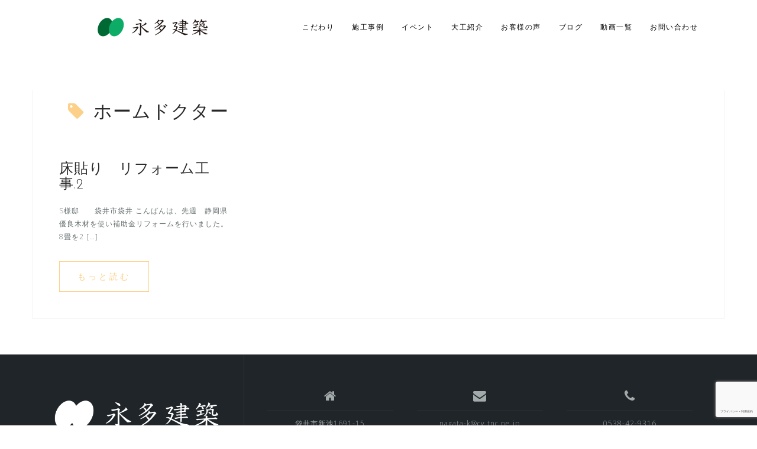

--- FILE ---
content_type: text/html; charset=utf-8
request_url: https://www.google.com/recaptcha/api2/anchor?ar=1&k=6Lcgj7QUAAAAABnPjTczK5M4AAM9TYmBqBj09hWu&co=aHR0cHM6Ly9uYWdhdGEtay5uZXQ6NDQz&hl=ja&v=PoyoqOPhxBO7pBk68S4YbpHZ&size=invisible&anchor-ms=20000&execute-ms=30000&cb=shz3irti2bed
body_size: 48943
content:
<!DOCTYPE HTML><html dir="ltr" lang="ja"><head><meta http-equiv="Content-Type" content="text/html; charset=UTF-8">
<meta http-equiv="X-UA-Compatible" content="IE=edge">
<title>reCAPTCHA</title>
<style type="text/css">
/* cyrillic-ext */
@font-face {
  font-family: 'Roboto';
  font-style: normal;
  font-weight: 400;
  font-stretch: 100%;
  src: url(//fonts.gstatic.com/s/roboto/v48/KFO7CnqEu92Fr1ME7kSn66aGLdTylUAMa3GUBHMdazTgWw.woff2) format('woff2');
  unicode-range: U+0460-052F, U+1C80-1C8A, U+20B4, U+2DE0-2DFF, U+A640-A69F, U+FE2E-FE2F;
}
/* cyrillic */
@font-face {
  font-family: 'Roboto';
  font-style: normal;
  font-weight: 400;
  font-stretch: 100%;
  src: url(//fonts.gstatic.com/s/roboto/v48/KFO7CnqEu92Fr1ME7kSn66aGLdTylUAMa3iUBHMdazTgWw.woff2) format('woff2');
  unicode-range: U+0301, U+0400-045F, U+0490-0491, U+04B0-04B1, U+2116;
}
/* greek-ext */
@font-face {
  font-family: 'Roboto';
  font-style: normal;
  font-weight: 400;
  font-stretch: 100%;
  src: url(//fonts.gstatic.com/s/roboto/v48/KFO7CnqEu92Fr1ME7kSn66aGLdTylUAMa3CUBHMdazTgWw.woff2) format('woff2');
  unicode-range: U+1F00-1FFF;
}
/* greek */
@font-face {
  font-family: 'Roboto';
  font-style: normal;
  font-weight: 400;
  font-stretch: 100%;
  src: url(//fonts.gstatic.com/s/roboto/v48/KFO7CnqEu92Fr1ME7kSn66aGLdTylUAMa3-UBHMdazTgWw.woff2) format('woff2');
  unicode-range: U+0370-0377, U+037A-037F, U+0384-038A, U+038C, U+038E-03A1, U+03A3-03FF;
}
/* math */
@font-face {
  font-family: 'Roboto';
  font-style: normal;
  font-weight: 400;
  font-stretch: 100%;
  src: url(//fonts.gstatic.com/s/roboto/v48/KFO7CnqEu92Fr1ME7kSn66aGLdTylUAMawCUBHMdazTgWw.woff2) format('woff2');
  unicode-range: U+0302-0303, U+0305, U+0307-0308, U+0310, U+0312, U+0315, U+031A, U+0326-0327, U+032C, U+032F-0330, U+0332-0333, U+0338, U+033A, U+0346, U+034D, U+0391-03A1, U+03A3-03A9, U+03B1-03C9, U+03D1, U+03D5-03D6, U+03F0-03F1, U+03F4-03F5, U+2016-2017, U+2034-2038, U+203C, U+2040, U+2043, U+2047, U+2050, U+2057, U+205F, U+2070-2071, U+2074-208E, U+2090-209C, U+20D0-20DC, U+20E1, U+20E5-20EF, U+2100-2112, U+2114-2115, U+2117-2121, U+2123-214F, U+2190, U+2192, U+2194-21AE, U+21B0-21E5, U+21F1-21F2, U+21F4-2211, U+2213-2214, U+2216-22FF, U+2308-230B, U+2310, U+2319, U+231C-2321, U+2336-237A, U+237C, U+2395, U+239B-23B7, U+23D0, U+23DC-23E1, U+2474-2475, U+25AF, U+25B3, U+25B7, U+25BD, U+25C1, U+25CA, U+25CC, U+25FB, U+266D-266F, U+27C0-27FF, U+2900-2AFF, U+2B0E-2B11, U+2B30-2B4C, U+2BFE, U+3030, U+FF5B, U+FF5D, U+1D400-1D7FF, U+1EE00-1EEFF;
}
/* symbols */
@font-face {
  font-family: 'Roboto';
  font-style: normal;
  font-weight: 400;
  font-stretch: 100%;
  src: url(//fonts.gstatic.com/s/roboto/v48/KFO7CnqEu92Fr1ME7kSn66aGLdTylUAMaxKUBHMdazTgWw.woff2) format('woff2');
  unicode-range: U+0001-000C, U+000E-001F, U+007F-009F, U+20DD-20E0, U+20E2-20E4, U+2150-218F, U+2190, U+2192, U+2194-2199, U+21AF, U+21E6-21F0, U+21F3, U+2218-2219, U+2299, U+22C4-22C6, U+2300-243F, U+2440-244A, U+2460-24FF, U+25A0-27BF, U+2800-28FF, U+2921-2922, U+2981, U+29BF, U+29EB, U+2B00-2BFF, U+4DC0-4DFF, U+FFF9-FFFB, U+10140-1018E, U+10190-1019C, U+101A0, U+101D0-101FD, U+102E0-102FB, U+10E60-10E7E, U+1D2C0-1D2D3, U+1D2E0-1D37F, U+1F000-1F0FF, U+1F100-1F1AD, U+1F1E6-1F1FF, U+1F30D-1F30F, U+1F315, U+1F31C, U+1F31E, U+1F320-1F32C, U+1F336, U+1F378, U+1F37D, U+1F382, U+1F393-1F39F, U+1F3A7-1F3A8, U+1F3AC-1F3AF, U+1F3C2, U+1F3C4-1F3C6, U+1F3CA-1F3CE, U+1F3D4-1F3E0, U+1F3ED, U+1F3F1-1F3F3, U+1F3F5-1F3F7, U+1F408, U+1F415, U+1F41F, U+1F426, U+1F43F, U+1F441-1F442, U+1F444, U+1F446-1F449, U+1F44C-1F44E, U+1F453, U+1F46A, U+1F47D, U+1F4A3, U+1F4B0, U+1F4B3, U+1F4B9, U+1F4BB, U+1F4BF, U+1F4C8-1F4CB, U+1F4D6, U+1F4DA, U+1F4DF, U+1F4E3-1F4E6, U+1F4EA-1F4ED, U+1F4F7, U+1F4F9-1F4FB, U+1F4FD-1F4FE, U+1F503, U+1F507-1F50B, U+1F50D, U+1F512-1F513, U+1F53E-1F54A, U+1F54F-1F5FA, U+1F610, U+1F650-1F67F, U+1F687, U+1F68D, U+1F691, U+1F694, U+1F698, U+1F6AD, U+1F6B2, U+1F6B9-1F6BA, U+1F6BC, U+1F6C6-1F6CF, U+1F6D3-1F6D7, U+1F6E0-1F6EA, U+1F6F0-1F6F3, U+1F6F7-1F6FC, U+1F700-1F7FF, U+1F800-1F80B, U+1F810-1F847, U+1F850-1F859, U+1F860-1F887, U+1F890-1F8AD, U+1F8B0-1F8BB, U+1F8C0-1F8C1, U+1F900-1F90B, U+1F93B, U+1F946, U+1F984, U+1F996, U+1F9E9, U+1FA00-1FA6F, U+1FA70-1FA7C, U+1FA80-1FA89, U+1FA8F-1FAC6, U+1FACE-1FADC, U+1FADF-1FAE9, U+1FAF0-1FAF8, U+1FB00-1FBFF;
}
/* vietnamese */
@font-face {
  font-family: 'Roboto';
  font-style: normal;
  font-weight: 400;
  font-stretch: 100%;
  src: url(//fonts.gstatic.com/s/roboto/v48/KFO7CnqEu92Fr1ME7kSn66aGLdTylUAMa3OUBHMdazTgWw.woff2) format('woff2');
  unicode-range: U+0102-0103, U+0110-0111, U+0128-0129, U+0168-0169, U+01A0-01A1, U+01AF-01B0, U+0300-0301, U+0303-0304, U+0308-0309, U+0323, U+0329, U+1EA0-1EF9, U+20AB;
}
/* latin-ext */
@font-face {
  font-family: 'Roboto';
  font-style: normal;
  font-weight: 400;
  font-stretch: 100%;
  src: url(//fonts.gstatic.com/s/roboto/v48/KFO7CnqEu92Fr1ME7kSn66aGLdTylUAMa3KUBHMdazTgWw.woff2) format('woff2');
  unicode-range: U+0100-02BA, U+02BD-02C5, U+02C7-02CC, U+02CE-02D7, U+02DD-02FF, U+0304, U+0308, U+0329, U+1D00-1DBF, U+1E00-1E9F, U+1EF2-1EFF, U+2020, U+20A0-20AB, U+20AD-20C0, U+2113, U+2C60-2C7F, U+A720-A7FF;
}
/* latin */
@font-face {
  font-family: 'Roboto';
  font-style: normal;
  font-weight: 400;
  font-stretch: 100%;
  src: url(//fonts.gstatic.com/s/roboto/v48/KFO7CnqEu92Fr1ME7kSn66aGLdTylUAMa3yUBHMdazQ.woff2) format('woff2');
  unicode-range: U+0000-00FF, U+0131, U+0152-0153, U+02BB-02BC, U+02C6, U+02DA, U+02DC, U+0304, U+0308, U+0329, U+2000-206F, U+20AC, U+2122, U+2191, U+2193, U+2212, U+2215, U+FEFF, U+FFFD;
}
/* cyrillic-ext */
@font-face {
  font-family: 'Roboto';
  font-style: normal;
  font-weight: 500;
  font-stretch: 100%;
  src: url(//fonts.gstatic.com/s/roboto/v48/KFO7CnqEu92Fr1ME7kSn66aGLdTylUAMa3GUBHMdazTgWw.woff2) format('woff2');
  unicode-range: U+0460-052F, U+1C80-1C8A, U+20B4, U+2DE0-2DFF, U+A640-A69F, U+FE2E-FE2F;
}
/* cyrillic */
@font-face {
  font-family: 'Roboto';
  font-style: normal;
  font-weight: 500;
  font-stretch: 100%;
  src: url(//fonts.gstatic.com/s/roboto/v48/KFO7CnqEu92Fr1ME7kSn66aGLdTylUAMa3iUBHMdazTgWw.woff2) format('woff2');
  unicode-range: U+0301, U+0400-045F, U+0490-0491, U+04B0-04B1, U+2116;
}
/* greek-ext */
@font-face {
  font-family: 'Roboto';
  font-style: normal;
  font-weight: 500;
  font-stretch: 100%;
  src: url(//fonts.gstatic.com/s/roboto/v48/KFO7CnqEu92Fr1ME7kSn66aGLdTylUAMa3CUBHMdazTgWw.woff2) format('woff2');
  unicode-range: U+1F00-1FFF;
}
/* greek */
@font-face {
  font-family: 'Roboto';
  font-style: normal;
  font-weight: 500;
  font-stretch: 100%;
  src: url(//fonts.gstatic.com/s/roboto/v48/KFO7CnqEu92Fr1ME7kSn66aGLdTylUAMa3-UBHMdazTgWw.woff2) format('woff2');
  unicode-range: U+0370-0377, U+037A-037F, U+0384-038A, U+038C, U+038E-03A1, U+03A3-03FF;
}
/* math */
@font-face {
  font-family: 'Roboto';
  font-style: normal;
  font-weight: 500;
  font-stretch: 100%;
  src: url(//fonts.gstatic.com/s/roboto/v48/KFO7CnqEu92Fr1ME7kSn66aGLdTylUAMawCUBHMdazTgWw.woff2) format('woff2');
  unicode-range: U+0302-0303, U+0305, U+0307-0308, U+0310, U+0312, U+0315, U+031A, U+0326-0327, U+032C, U+032F-0330, U+0332-0333, U+0338, U+033A, U+0346, U+034D, U+0391-03A1, U+03A3-03A9, U+03B1-03C9, U+03D1, U+03D5-03D6, U+03F0-03F1, U+03F4-03F5, U+2016-2017, U+2034-2038, U+203C, U+2040, U+2043, U+2047, U+2050, U+2057, U+205F, U+2070-2071, U+2074-208E, U+2090-209C, U+20D0-20DC, U+20E1, U+20E5-20EF, U+2100-2112, U+2114-2115, U+2117-2121, U+2123-214F, U+2190, U+2192, U+2194-21AE, U+21B0-21E5, U+21F1-21F2, U+21F4-2211, U+2213-2214, U+2216-22FF, U+2308-230B, U+2310, U+2319, U+231C-2321, U+2336-237A, U+237C, U+2395, U+239B-23B7, U+23D0, U+23DC-23E1, U+2474-2475, U+25AF, U+25B3, U+25B7, U+25BD, U+25C1, U+25CA, U+25CC, U+25FB, U+266D-266F, U+27C0-27FF, U+2900-2AFF, U+2B0E-2B11, U+2B30-2B4C, U+2BFE, U+3030, U+FF5B, U+FF5D, U+1D400-1D7FF, U+1EE00-1EEFF;
}
/* symbols */
@font-face {
  font-family: 'Roboto';
  font-style: normal;
  font-weight: 500;
  font-stretch: 100%;
  src: url(//fonts.gstatic.com/s/roboto/v48/KFO7CnqEu92Fr1ME7kSn66aGLdTylUAMaxKUBHMdazTgWw.woff2) format('woff2');
  unicode-range: U+0001-000C, U+000E-001F, U+007F-009F, U+20DD-20E0, U+20E2-20E4, U+2150-218F, U+2190, U+2192, U+2194-2199, U+21AF, U+21E6-21F0, U+21F3, U+2218-2219, U+2299, U+22C4-22C6, U+2300-243F, U+2440-244A, U+2460-24FF, U+25A0-27BF, U+2800-28FF, U+2921-2922, U+2981, U+29BF, U+29EB, U+2B00-2BFF, U+4DC0-4DFF, U+FFF9-FFFB, U+10140-1018E, U+10190-1019C, U+101A0, U+101D0-101FD, U+102E0-102FB, U+10E60-10E7E, U+1D2C0-1D2D3, U+1D2E0-1D37F, U+1F000-1F0FF, U+1F100-1F1AD, U+1F1E6-1F1FF, U+1F30D-1F30F, U+1F315, U+1F31C, U+1F31E, U+1F320-1F32C, U+1F336, U+1F378, U+1F37D, U+1F382, U+1F393-1F39F, U+1F3A7-1F3A8, U+1F3AC-1F3AF, U+1F3C2, U+1F3C4-1F3C6, U+1F3CA-1F3CE, U+1F3D4-1F3E0, U+1F3ED, U+1F3F1-1F3F3, U+1F3F5-1F3F7, U+1F408, U+1F415, U+1F41F, U+1F426, U+1F43F, U+1F441-1F442, U+1F444, U+1F446-1F449, U+1F44C-1F44E, U+1F453, U+1F46A, U+1F47D, U+1F4A3, U+1F4B0, U+1F4B3, U+1F4B9, U+1F4BB, U+1F4BF, U+1F4C8-1F4CB, U+1F4D6, U+1F4DA, U+1F4DF, U+1F4E3-1F4E6, U+1F4EA-1F4ED, U+1F4F7, U+1F4F9-1F4FB, U+1F4FD-1F4FE, U+1F503, U+1F507-1F50B, U+1F50D, U+1F512-1F513, U+1F53E-1F54A, U+1F54F-1F5FA, U+1F610, U+1F650-1F67F, U+1F687, U+1F68D, U+1F691, U+1F694, U+1F698, U+1F6AD, U+1F6B2, U+1F6B9-1F6BA, U+1F6BC, U+1F6C6-1F6CF, U+1F6D3-1F6D7, U+1F6E0-1F6EA, U+1F6F0-1F6F3, U+1F6F7-1F6FC, U+1F700-1F7FF, U+1F800-1F80B, U+1F810-1F847, U+1F850-1F859, U+1F860-1F887, U+1F890-1F8AD, U+1F8B0-1F8BB, U+1F8C0-1F8C1, U+1F900-1F90B, U+1F93B, U+1F946, U+1F984, U+1F996, U+1F9E9, U+1FA00-1FA6F, U+1FA70-1FA7C, U+1FA80-1FA89, U+1FA8F-1FAC6, U+1FACE-1FADC, U+1FADF-1FAE9, U+1FAF0-1FAF8, U+1FB00-1FBFF;
}
/* vietnamese */
@font-face {
  font-family: 'Roboto';
  font-style: normal;
  font-weight: 500;
  font-stretch: 100%;
  src: url(//fonts.gstatic.com/s/roboto/v48/KFO7CnqEu92Fr1ME7kSn66aGLdTylUAMa3OUBHMdazTgWw.woff2) format('woff2');
  unicode-range: U+0102-0103, U+0110-0111, U+0128-0129, U+0168-0169, U+01A0-01A1, U+01AF-01B0, U+0300-0301, U+0303-0304, U+0308-0309, U+0323, U+0329, U+1EA0-1EF9, U+20AB;
}
/* latin-ext */
@font-face {
  font-family: 'Roboto';
  font-style: normal;
  font-weight: 500;
  font-stretch: 100%;
  src: url(//fonts.gstatic.com/s/roboto/v48/KFO7CnqEu92Fr1ME7kSn66aGLdTylUAMa3KUBHMdazTgWw.woff2) format('woff2');
  unicode-range: U+0100-02BA, U+02BD-02C5, U+02C7-02CC, U+02CE-02D7, U+02DD-02FF, U+0304, U+0308, U+0329, U+1D00-1DBF, U+1E00-1E9F, U+1EF2-1EFF, U+2020, U+20A0-20AB, U+20AD-20C0, U+2113, U+2C60-2C7F, U+A720-A7FF;
}
/* latin */
@font-face {
  font-family: 'Roboto';
  font-style: normal;
  font-weight: 500;
  font-stretch: 100%;
  src: url(//fonts.gstatic.com/s/roboto/v48/KFO7CnqEu92Fr1ME7kSn66aGLdTylUAMa3yUBHMdazQ.woff2) format('woff2');
  unicode-range: U+0000-00FF, U+0131, U+0152-0153, U+02BB-02BC, U+02C6, U+02DA, U+02DC, U+0304, U+0308, U+0329, U+2000-206F, U+20AC, U+2122, U+2191, U+2193, U+2212, U+2215, U+FEFF, U+FFFD;
}
/* cyrillic-ext */
@font-face {
  font-family: 'Roboto';
  font-style: normal;
  font-weight: 900;
  font-stretch: 100%;
  src: url(//fonts.gstatic.com/s/roboto/v48/KFO7CnqEu92Fr1ME7kSn66aGLdTylUAMa3GUBHMdazTgWw.woff2) format('woff2');
  unicode-range: U+0460-052F, U+1C80-1C8A, U+20B4, U+2DE0-2DFF, U+A640-A69F, U+FE2E-FE2F;
}
/* cyrillic */
@font-face {
  font-family: 'Roboto';
  font-style: normal;
  font-weight: 900;
  font-stretch: 100%;
  src: url(//fonts.gstatic.com/s/roboto/v48/KFO7CnqEu92Fr1ME7kSn66aGLdTylUAMa3iUBHMdazTgWw.woff2) format('woff2');
  unicode-range: U+0301, U+0400-045F, U+0490-0491, U+04B0-04B1, U+2116;
}
/* greek-ext */
@font-face {
  font-family: 'Roboto';
  font-style: normal;
  font-weight: 900;
  font-stretch: 100%;
  src: url(//fonts.gstatic.com/s/roboto/v48/KFO7CnqEu92Fr1ME7kSn66aGLdTylUAMa3CUBHMdazTgWw.woff2) format('woff2');
  unicode-range: U+1F00-1FFF;
}
/* greek */
@font-face {
  font-family: 'Roboto';
  font-style: normal;
  font-weight: 900;
  font-stretch: 100%;
  src: url(//fonts.gstatic.com/s/roboto/v48/KFO7CnqEu92Fr1ME7kSn66aGLdTylUAMa3-UBHMdazTgWw.woff2) format('woff2');
  unicode-range: U+0370-0377, U+037A-037F, U+0384-038A, U+038C, U+038E-03A1, U+03A3-03FF;
}
/* math */
@font-face {
  font-family: 'Roboto';
  font-style: normal;
  font-weight: 900;
  font-stretch: 100%;
  src: url(//fonts.gstatic.com/s/roboto/v48/KFO7CnqEu92Fr1ME7kSn66aGLdTylUAMawCUBHMdazTgWw.woff2) format('woff2');
  unicode-range: U+0302-0303, U+0305, U+0307-0308, U+0310, U+0312, U+0315, U+031A, U+0326-0327, U+032C, U+032F-0330, U+0332-0333, U+0338, U+033A, U+0346, U+034D, U+0391-03A1, U+03A3-03A9, U+03B1-03C9, U+03D1, U+03D5-03D6, U+03F0-03F1, U+03F4-03F5, U+2016-2017, U+2034-2038, U+203C, U+2040, U+2043, U+2047, U+2050, U+2057, U+205F, U+2070-2071, U+2074-208E, U+2090-209C, U+20D0-20DC, U+20E1, U+20E5-20EF, U+2100-2112, U+2114-2115, U+2117-2121, U+2123-214F, U+2190, U+2192, U+2194-21AE, U+21B0-21E5, U+21F1-21F2, U+21F4-2211, U+2213-2214, U+2216-22FF, U+2308-230B, U+2310, U+2319, U+231C-2321, U+2336-237A, U+237C, U+2395, U+239B-23B7, U+23D0, U+23DC-23E1, U+2474-2475, U+25AF, U+25B3, U+25B7, U+25BD, U+25C1, U+25CA, U+25CC, U+25FB, U+266D-266F, U+27C0-27FF, U+2900-2AFF, U+2B0E-2B11, U+2B30-2B4C, U+2BFE, U+3030, U+FF5B, U+FF5D, U+1D400-1D7FF, U+1EE00-1EEFF;
}
/* symbols */
@font-face {
  font-family: 'Roboto';
  font-style: normal;
  font-weight: 900;
  font-stretch: 100%;
  src: url(//fonts.gstatic.com/s/roboto/v48/KFO7CnqEu92Fr1ME7kSn66aGLdTylUAMaxKUBHMdazTgWw.woff2) format('woff2');
  unicode-range: U+0001-000C, U+000E-001F, U+007F-009F, U+20DD-20E0, U+20E2-20E4, U+2150-218F, U+2190, U+2192, U+2194-2199, U+21AF, U+21E6-21F0, U+21F3, U+2218-2219, U+2299, U+22C4-22C6, U+2300-243F, U+2440-244A, U+2460-24FF, U+25A0-27BF, U+2800-28FF, U+2921-2922, U+2981, U+29BF, U+29EB, U+2B00-2BFF, U+4DC0-4DFF, U+FFF9-FFFB, U+10140-1018E, U+10190-1019C, U+101A0, U+101D0-101FD, U+102E0-102FB, U+10E60-10E7E, U+1D2C0-1D2D3, U+1D2E0-1D37F, U+1F000-1F0FF, U+1F100-1F1AD, U+1F1E6-1F1FF, U+1F30D-1F30F, U+1F315, U+1F31C, U+1F31E, U+1F320-1F32C, U+1F336, U+1F378, U+1F37D, U+1F382, U+1F393-1F39F, U+1F3A7-1F3A8, U+1F3AC-1F3AF, U+1F3C2, U+1F3C4-1F3C6, U+1F3CA-1F3CE, U+1F3D4-1F3E0, U+1F3ED, U+1F3F1-1F3F3, U+1F3F5-1F3F7, U+1F408, U+1F415, U+1F41F, U+1F426, U+1F43F, U+1F441-1F442, U+1F444, U+1F446-1F449, U+1F44C-1F44E, U+1F453, U+1F46A, U+1F47D, U+1F4A3, U+1F4B0, U+1F4B3, U+1F4B9, U+1F4BB, U+1F4BF, U+1F4C8-1F4CB, U+1F4D6, U+1F4DA, U+1F4DF, U+1F4E3-1F4E6, U+1F4EA-1F4ED, U+1F4F7, U+1F4F9-1F4FB, U+1F4FD-1F4FE, U+1F503, U+1F507-1F50B, U+1F50D, U+1F512-1F513, U+1F53E-1F54A, U+1F54F-1F5FA, U+1F610, U+1F650-1F67F, U+1F687, U+1F68D, U+1F691, U+1F694, U+1F698, U+1F6AD, U+1F6B2, U+1F6B9-1F6BA, U+1F6BC, U+1F6C6-1F6CF, U+1F6D3-1F6D7, U+1F6E0-1F6EA, U+1F6F0-1F6F3, U+1F6F7-1F6FC, U+1F700-1F7FF, U+1F800-1F80B, U+1F810-1F847, U+1F850-1F859, U+1F860-1F887, U+1F890-1F8AD, U+1F8B0-1F8BB, U+1F8C0-1F8C1, U+1F900-1F90B, U+1F93B, U+1F946, U+1F984, U+1F996, U+1F9E9, U+1FA00-1FA6F, U+1FA70-1FA7C, U+1FA80-1FA89, U+1FA8F-1FAC6, U+1FACE-1FADC, U+1FADF-1FAE9, U+1FAF0-1FAF8, U+1FB00-1FBFF;
}
/* vietnamese */
@font-face {
  font-family: 'Roboto';
  font-style: normal;
  font-weight: 900;
  font-stretch: 100%;
  src: url(//fonts.gstatic.com/s/roboto/v48/KFO7CnqEu92Fr1ME7kSn66aGLdTylUAMa3OUBHMdazTgWw.woff2) format('woff2');
  unicode-range: U+0102-0103, U+0110-0111, U+0128-0129, U+0168-0169, U+01A0-01A1, U+01AF-01B0, U+0300-0301, U+0303-0304, U+0308-0309, U+0323, U+0329, U+1EA0-1EF9, U+20AB;
}
/* latin-ext */
@font-face {
  font-family: 'Roboto';
  font-style: normal;
  font-weight: 900;
  font-stretch: 100%;
  src: url(//fonts.gstatic.com/s/roboto/v48/KFO7CnqEu92Fr1ME7kSn66aGLdTylUAMa3KUBHMdazTgWw.woff2) format('woff2');
  unicode-range: U+0100-02BA, U+02BD-02C5, U+02C7-02CC, U+02CE-02D7, U+02DD-02FF, U+0304, U+0308, U+0329, U+1D00-1DBF, U+1E00-1E9F, U+1EF2-1EFF, U+2020, U+20A0-20AB, U+20AD-20C0, U+2113, U+2C60-2C7F, U+A720-A7FF;
}
/* latin */
@font-face {
  font-family: 'Roboto';
  font-style: normal;
  font-weight: 900;
  font-stretch: 100%;
  src: url(//fonts.gstatic.com/s/roboto/v48/KFO7CnqEu92Fr1ME7kSn66aGLdTylUAMa3yUBHMdazQ.woff2) format('woff2');
  unicode-range: U+0000-00FF, U+0131, U+0152-0153, U+02BB-02BC, U+02C6, U+02DA, U+02DC, U+0304, U+0308, U+0329, U+2000-206F, U+20AC, U+2122, U+2191, U+2193, U+2212, U+2215, U+FEFF, U+FFFD;
}

</style>
<link rel="stylesheet" type="text/css" href="https://www.gstatic.com/recaptcha/releases/PoyoqOPhxBO7pBk68S4YbpHZ/styles__ltr.css">
<script nonce="c0XDGoalxLIn4s8xACfm4g" type="text/javascript">window['__recaptcha_api'] = 'https://www.google.com/recaptcha/api2/';</script>
<script type="text/javascript" src="https://www.gstatic.com/recaptcha/releases/PoyoqOPhxBO7pBk68S4YbpHZ/recaptcha__ja.js" nonce="c0XDGoalxLIn4s8xACfm4g">
      
    </script></head>
<body><div id="rc-anchor-alert" class="rc-anchor-alert"></div>
<input type="hidden" id="recaptcha-token" value="[base64]">
<script type="text/javascript" nonce="c0XDGoalxLIn4s8xACfm4g">
      recaptcha.anchor.Main.init("[\x22ainput\x22,[\x22bgdata\x22,\x22\x22,\[base64]/[base64]/MjU1Ong/[base64]/[base64]/[base64]/[base64]/[base64]/[base64]/[base64]/[base64]/[base64]/[base64]/[base64]/[base64]/[base64]/[base64]/[base64]\\u003d\x22,\[base64]\x22,\x22YcK5wow7S8Kpw5Arw6DClx0Vw5NAw4nDgBXDrDshOcOgFMOEYjdzwoMJXMKYHMOaXRp7OErDvQ3DqnDCgx/DgMOidcOYwqvDnhNywqkJXMKGPgnCv8OAw5d0e1tkw5YHw4hkRMOqwoUzPHHDmRg4wpxhwpoASm86w7fDlcOCalvCqynClMKcZ8KxNcKxIAZDSsK7w4LChsKTwotmdMKkw6lBLh0Dch/[base64]/CjcK+LMKgPsOaLwZowqtwW8OsAG8XwrrDjQLDumV3wqpuCT7DisKXGVF/DCbDt8OWwpcCC8KWw5/CtcOFw5zDgxU/[base64]/Cmy5nP8OcwrUxwqp5BsKNw4jCjMOGHMKjwqjDtiLCriTCkiLDmMKjJTcgwrl/TGwewrDDhmQBFg3CncKbH8KFK1HDssO5WcOtXMOmEx/DuR7CiMOWa3ACSMOISMK1wpzCoETDl0ADwpHDoMOyXsOaw7nCqnXDssOnw47DpcK7CsObwpLDmjBjwrpJB8KGw6/[base64]/wrpGwpzCqcK4w6vDinVpWCBqw5J0C2ofdhHDv8KQwpQrUUlpJFMBwonCrlTDiUzDuCrChg3DkcKtYB4Fw5HDhC96w6XCtcOsJC/DpcOlL8KrwqxIGcKow4phLATDjl7Dq2bDqmsEwqlfw5crRcKPw4gtwop/AxVCw4vChi3DmHsbwrt9WhvCncKLTAYZwqkMf8OwVsOAwq/[base64]/[base64]/AwobYMKMwp4qw7fDusOEWwLDkyjDjhLCncOmY1/CisOGw5zDiEnCtsObw4/[base64]/DvRDCvTECwpMIaTHCisKEPBzDncKdMR3DrsOVUcKfCT/DscKxw4/Colc+NsO1w4XCvkUVwolewqrDpA4/w4gQEyd6UcOLwpV7w7wjw7U5IwdWw60ewpJARkgfMcKuw4TCi2AEw6FrTkcWTSjDkcKHw6oJOMONGMKoJMKEesOhworCpzJww6fCpcKGacKEw5VJV8OffwAPBnN+w7lywrRZZ8OWCwfCqBsTL8K4wpTDi8Kuw7MBAgfDn8Oqe01JGcK9wovCvsOtw6bDpsODw4/DkcOEw6TClXxGQ8KRwr8fVSwvw6LDpj3Dj8Oyw7/Dh8OPScOiwrPCtMKQwqHCnSx1wqsRXcOpwq9AwpRLw7DDosOfP2/Ct3jCtgZ0wrYrP8OBwrHDosKWQMOJw7jCuMKlw51jOgDDiMKRwrXCuMO/cHPDnnFLwpHDmBUqw73CmFHCk31hUnFReMOgEndqfkzDi13CncOTwobCsMOwEmHCm2vCvjsBfQHCpMOpw5p5w7xOwrZawo56QgnCokDDvMOmWcONF8K7Qy4HwrLChE8lw6jChl7CusOLZ8O2QyzCqsOnwpzDu8Kgw7crw6DCosOCwpvCtlpcwppdH0/[base64]/DmxzDnhVvw4XCiMKmSRXCgMOyc8Kjw6k2ScOfwrt0w65+wpvCisO3w5csTibDt8OsKiw3wqfCvjVqE8KJMgvDmlERSWDDmsOeT3TCqcOhw4BxwonCjsKlLsKnUnnDhsOSDEtpJHM+UcOuJHhUw4l2NsKLwqLCkXY/N1LCqVrCu08ECMKPwrtUJlEHQDfCs8Kbw4o8O8Kqc8OaZAFLw4wLwqzCmCvCqMKFw5LDnMKVw73DhjcVwrzCnxAswrnCs8O0H8KKw5fDoMKHIVDCtMKjc8KYM8K7w75UC8OPUGDDgcKIWjzDrMOzwo3DkMKFEsKiwo/[base64]/Ds8KrwqzDjMK6wrLDv3lDIsOgwrfCuitqw5TDpcOUUMOTw67CosKSFWASw4XCiT4PwqDCl8KGeXE2YMO8U2LDtsOfwpXDsj1xGsKvJ3LDl8K8XwcLBMOeZHRBw4rCjX0Tw7pLK2/Du8KwwrXDscOpw6DDvMObXsO8w6PClcOLYMO/w7zDq8KAwp3DiXodIMOgwqzDvsORw4sAOyALTMOuw4TDmDggw7JZw5zCpk51wo3DuGDChMKDw4nDksOnwrrCmcKCccOrGcKyVMOaw70Ow4pqw6Apw4PCm8O+wpRyQcO0HkzClx3DjwPDmsKMw4TCvmvClsOyUGogJz/CnwrDpMOKKcKAYEbCvcK+JXIGXcONVkvCqsKoEsO+w6hBeG0dw7nDj8Kkwr3Dpx0/wqbDtMKJF8KgJsOocBPDo2FDBiLDjEHCth/DvA8swqhTE8Omw7N5UsOuQ8K0NMO+woFtDB/CpMKBw45xZ8OvwoYew47CtCwpwoTDqDtgInZRChLCl8KIw6VlwoTDmcOTw6Bdw5TDrVAOw6APS8O+P8O+ccKnwovCkcKFVgXCi0lKw4IywqAmwp8Qw5x9GMOPw43CqzUsEMKxKmrDsMKCDEfDrE9+fBPDkinDkBvDqMK0woM/wrMJECHDjBcuwqPCnsKgw6lSZsKUMk3DiwPDi8Kiwp0aUcKSw4BoS8Kzw7XCpMKjwr7DpcOswp8Pw4ESRMKMwooTwpXDkz5CEcKKw53ChT0lwpLCpcKGRVZiw4gnwpzChcKvw4gIC8Kxw6lAwprDq8KNEsOaPsKsw4kxMwjCvcOHw5x/LzvDgHDCois9wpnDsFQDwqfCpcOBDcKBAAUXwqXDi8KNKRTCvMKoGjjDi2nDt2/[base64]/CiXh3wp7DkcKNLi5/F8Oyw65+Fg7CsFvDncOaw6IHwpbDpULDhsKywoNVVx5UwoFBw5vDmMKEWMK6w5fDs8Onw6pnw4PDhsOBw6oxdsOzwpIzw6HCsSEiFT84w5/CjHg+w6vChsK4KcO5wo9HCMOnV8OPwosDwpLDgMOmwqLDpzXDpyfDqw7Dsg7Cs8OFelTDn8OVw5lzS2zDhz3CoVXDjWbDlQ5YwpTCqMOhDGY0wrc4w4vDt8OFwp05LsKlDMKfw6YXw5xgXMKnwrzCi8Oww6ceJMOxb0nCnynDhsOFQmzCnCJcDsOswpoew7bCu8KWHA/[base64]/DsSjDqMOZVRPCkxvCj2IINcOTwqnCicO/w4BMw5o9w79ccsOkWMK5c8KAwoR3J8KVwqNMN1zDgcOgbMKRwpLDgMOyOsKVfwbChmcXw49+W2LCnywXecKJwr3DpD7DmWpXB8OPdF7CjzTCoMOiRMO+wojDpA4wWsOGZcK+wr4jw4TDimbDq0YKw5fDqsOZDcKhF8Kyw6VKwp1ZUcO0MgAbw7llIB/DusK0w5MSNcK3wo/[base64]/[base64]/CmMOCGXknHDbCkjjDmsKlwoTCo8K1Tn3CqnDDnMO5SMOgwpnDgh5Ow78qO8KIdBJxdcOAw50hwrbDlmpwcMKXLhpLw5nDnsKAwp/DqcKEwpfCrcOqw50ZFsKbw5Zww6HDtcKVJhgqw5HDh8KdwofCvsK9WMKswrUSL1htw4YOwq9bI2h1wrwnAcKLwr4MFkDDgD5/D1rCosKGw5TDqsOqw4BnE0DCpAfCmBnDhsO7AQfCnETCm8KUw5RiwovDjcKLHMK3w7EnOyZywonDncKtIhh7D8KeZcK3A2rClMO8wrlsCcOaMi4Ow6jCjsOEVsOBw7bCnU3CvW92XWoDRVHDicKFwqXDr0ceUcK8Q8O2w5bCscOzLcOpwqt/[base64]/Dh8OtHTrDh0PDnip5wrl/cA/CqXINw7bDrBUGw7PCh8Onw7DClwzDgsKtw4VdwpTDuMOQw6ASw4pEw4HDhDrCmcKWF2ovVcKGPDQHXsO6wpTCkMO8w7XCtcKew4/CqsKkVmzDm8OpwojDp8OSDFELw7ojMgRzHcOZdsOib8K1w7d8wqB9PT4rw4bDi3NJwogxw4XCjREXwrfCscOowqbCgw5JIDJjL33Cs8OuUR0FwqghdsOJw6saTcOrGcKEw7XDpSLDu8KQw67CqgwpwqHDqh3CnMKRecKrw5fCoE9+w5lNKsOAw4dkW0/Cq2EfbMOUwrvCp8OSw7TChl9xw6ITfTPDuy3CqmrDlMOqaB8pwqXCisKnw4TDqsKaw4jDk8OrDEjCqcK7w5/[base64]/DhMO/wqPCryoLdcOlw77DtwJTDlzDpgjDiC8UwpFnKsKEw5fCn8OIPiEOw5TCpw3CpiZRwpwPw53ChGY/RjsfwrrCksKcL8KaSBPCjkjDnMKIw4zDuGpVWMOjWFTClFnDq8KowoRIfh3Ci8KpbBxeIQnDoMOlwoZ1w67DmMO+w7bCncO1wqXCuA/Cn1ovI0ZJw6zCh8OuCRXDq8O5woxvwrfDvsOGwqjCosK2w67DucOPwqfCocKTOMOsbcOkwqzCryRKw5LCt3YSYMKLGyYZE8O6w5hJwpRSwpfDp8OIKE96wpoEU8O6wrB2w5HCqWTCo33CtHowwqXCv1B5w4EONFPCkGLDu8O+DMOCQjENWMK/[base64]/XD3Cu8K2wr3DpsOvVhLCmAYrRsKew4zCgHPCr2jChBHCoMKlFMO7w7NeCsOYeiwAM8Oxw5nDnMKqwr5qeVHDmcOEw7PCmHzDpRnDlkUcFMO8V8O2w5bCosOUwrDDhi3CssK/SMK9KnvDvsOHwo1fHD/CgkHDi8OOaFBIwp1Kw7dLwpBWw4jCusKpZsOtw7bCp8O1DxE3w70Fw7EEdsKOCXc7wpJ9wpXCgMOjZSxzKcOqwpPCp8OYwqDCmxg8B8OAEsKgYxh7fGHCgm40w5jDh8OQwpHCisK9w7bDu8K/w6YuwpDDhkkcwq8KSkRVe8O8w43DoC/DmwDCkSU8w7bCgMO3UhrCpAc4fl/CtRLCm2gHwq9Ww6zDu8KGw4LDtQPDusKDw63CusOrw7txNsO/MMOnESJAF3wGGMK8w4p5woZFwoQWwr0uw69gw6kWw7DDlMOvNy9Mw4JBYx/Do8K4OcKCwrPCk8K0JsOpOyTDhTPCosKhWwjCsMK5wr7Cu8OHb8OFMMOVIMKWaTTDsMKHRj8JwrJ/EcOyw7I6wqjDmsKnFRRTwoUSYMK1OcKOKw7CkkvCpsO0eMOrasOHRMKZQ3xOw48NwqghwqZ5WsOQwrPCmVrDgcOPw7/CksK9wrTCs8Klw7DCusOcw57DgVdFDWwMUcKkwo9QQ03ChiPDuHHDgMKGO8KXwrgqfsKuCMKaY8K7RlxFd8O9J1crERnCqB7CpzRrccK8w6LDlMOVwrUYEWnCk1oYwp/ChzHDnXEOwpPDlMObT2XDoUjDs8O6OG3CjULCicOebcOXf8K9wo7DhMK4w4lqwqrCl8OqLzzDswPDnmHCl2Y6w6vDvFEVV3UIH8OqYMK3w4PDp8OdN8OowqozdcOawr7DgMKIw6fDgMKcw4TCtRnCoD/Cqg1PB1LDuRfCihPCvsOVB8KzW2ofLjXCuMOZKn/[base64]/ChDJow4TDrMOPwpbDlVd/[base64]/DqyHDi8Ooe3AZwqPDijDDtxjDq8OwC2JqXcKPw4EKHTfDj8OzwovDnsOQLMOgwpJsPRs6UATCng7CpMOhKcK9eW3Csk8GKsKlwo1ow6xkwr/Cv8OrwrfCscKdA8OBfyzDpMOYwr3CvER7wp8yTMKjw55aA8OzG1vCqWfCoDhaL8KnKSHDrMK8wp7DvC7CoB3DuMKkSTcawp/CknrDnW3CkzBpD8KvR8O1L1vDg8KHwqDDisKScRDCvUwwCcOtFMOIwoZSw5PCncOQHMK7w63Dlw/[base64]/ChyDDiHbDhC7CojUKX00TwobCjQHDmMK3VD9BHSXDtMO7HivDj2bDqkvCuMOIw5HDksKWc1XDrEF5wqU8wqRnwpRMwppNTcKjBGp2IHbDucKvwrJ0woU0CcKSw7dcw7jDhijCu8KxbcKpw5/Cs8KMF8K6wrjCtMO8ZMO2WcOVw47DsMOQwoxgw6gUwp7DmCk5wpfCiwHDr8KhwqQMw4zCiMOsZXHCucOPTQ3DnCjDvMKjPhbCpMOgw73Di1wWwpZ/w7RYMsKJFVtPeBsxw59GwpfDty0aScO/MsKSfsO0w6XDpMOcIBzCisOWZ8K5P8Kdw6MJw7lVwr7CtMO3w59swoHDiMK6wqUywrzDsUnCkAkswqMtwrcAw6LDoyp6ecKGw6/DlcOpRU40QcKLw7Mjw5DCmiQbwrrDnsOlwpnCmsKowrDCosK2EcKWw7tuwrAYwolYw57Cmy02w6TCoyHDkWbDoytLNsO+wotQwoMGVMOpw5HDsMKxWm7CkWUVLATCssOhI8Kiwr3Dlh7CgiUVYsK5wq9jw6wIMSQhw5rCmMKQZ8O8c8Kxwpp/woHDpGTDqcKnJzHCpAXCq8Ojw7N0Hj/[base64]/ClBfDv8Ozwo09HcKtARHCmW3DusKMw7bDrsKgACDCkcKHSCvCpFFUeMOgwp7CvsKtwo8WZFBZUBDCscK8wrcoRcKnGVbCtMKiblrCn8Kpw75iUcKmHcKoIsK7HcKPw7RSwo/[base64]/RXHCi8Kdw5/DqcOkf8O6CMO7wpBvw5drdSbDtsOawpvCjHNJTEjClsK7W8K6w5gIwrnCiXIaTcO2MsOqehLCqBEbGkzCuXHDqcOxw4Y4SMK/B8K4w509McK6DcObw7vCvUXCh8Ofw5ALW8K2UzM3ecOtw4XCl8K8w5zCnV0Lw6JPw4vDnFYILxpHw6XCpD/DoH0bRzokEEpYw5rDskVOMS8JVMKqw4h/w4fDkMO5a8OYwpN+J8KtScKGXWNQw5LCvC/DuMKPw4XChCjDuQzDoigMVXsDeBEuecKLwqUswrNrLSYjw5HCjxpPw5zCqWJVwo4hZmbDlElPw6nClMK7w61sPXnCmE/DqMKZUcKPwqXDmmoFLsOlwrvCs8KFcFoHwo7Ds8OIY8Oaw53DjyTDoA4YDcKBw6bDosOJLsKwwqd5w6MOMUnCoMKGLzxZeS3CowDCicKCw5/Ch8O/wrjCtMOud8OHwqTDuBvDoFTDhHEFwrDDhMKLecKRX8K9JkUIwp02wq0qcGDDvzVrw5rCoCvCnWQywonDkELDtFhdwrzDrXgAw7oww7HDoRbCgxQuw4fCvmVFKFxLYELDpDcIFMOEdgbCv8K/VsKPwrlmGMOuwpLCisOFwrfCvwXDkV4cEAQKA3Upw4jDmxt0C1PClSgHw7PCrMOywrVxG8OSw4rCqHxzXcOvRS7Dj2PDgEVuw4XCgsKAIhx7w6zDoQjCk8O+FcKqw5wtwpscw7sAVMOaGsKiw5HDl8KNFSApw7PDu8KSw6Q0X8O7w6/CgRLCrsOgw4gqw5zDnsK8wqXClsKiw63DusOow6txw5XCrMOnSE5hfMKewpbCl8O0w7UBEAMfwp1oXG/CtxXDpMO1w7rDsMKdVcKVXy7DlVE3wpgDw5dBwojCpwnCtcOmfS3CulnDrMKQw6zCuBzDgxjCm8OywooZax7CvzArwrZGwqxYw5t9d8KPNV9HwqDDnMKOw6DCgCXCjQXCjWjChX3CmTt/XcKVOllKLMKjwqHDi3EWw63CoQ7DksKKLsKeHlXDjsKuw4PCtz3DqiQLw7rCri4pZXJLwp92E8OOIMK9w6TCsl3CgHbCl8KrWMKwP1RLQj4ww7nDr8K9w6TCo2VuewrDizQNIMOjJTxbfxvDiWHCjQJTwrB6wqAyfsKvwppHw4wOwpFzb8KDfUsyPiHCtE/[base64]/w6EPwr5sEkbDrsKtwonDq2TCv8O9a8OTw5TCm8K0TsKQFMOqdw/DsMK/V1rDosKyVsO9QGHDrcOYbsOHw4p7RcKDw6XCi392wrsUOTsCwrLDhU/DtMKawpjDqMKMPQFUwr7DuMOuwojChF3CuS5WwpNdScOtQsOCwo/CjcKiwoXCkx/CkMOwdsKiBcKHwrzDgkN7dlpfbcKMNMKoC8K2w6PCpMOxw5Amw45/w7TCmycmwpPDimfDmGLDj0jClTk+w7XDs8KkB8K2wr81dzUtwrfCssOaFA7CrkRQw5A5wrYvb8KsQHZzVMKkZTzDkApRwpg1wqHDnsKqfcKnMMOVwp9Xw4jDt8KwesKGU8Kib8K5KEgCwrDCucKeCT3CoAXDiMOdQnghXjMELyrCrsObAMOuw7dXIMK5w6dgM3rCuC/Cj3jCmHLCkcKyVhvDksO8B8OFw4N5RsKiAj3CqcKGFBIgRsKABi1Iw6RbVsKSUSvDlcKwwoDDhBhmYsKMABMfwrELwq/CkcOYEsKuQcOWw6VBw4jDjsKEw5bCpX4aXMOewo9swoTDh0ACw7jDkwTClMKLw545wpHDuCjDsTVqw4d1UcOyw4bCg0rClsKCwrnDssOHw5k4J8O5wqEUO8K6XsKpZ8KWwoHDnzZpw69gPBxxCGNlQDPDk8OiAgbDsMKpQcOpw77Co0LDlMK1QzEML8OdbGA/dsOANBXDlAoGMsOlw5TCu8KqKQzDq2vCoMO8woHCm8KMeMKiw5PChg7CvcKrwr08wp83CgnDgD8CwoBfwpBmDlFzwpzCv8KnFMOicnjDnEMPw5TDo8Ofw7DDiW9/w6PDvMKtXcKocjhBTBXDvXMccsOzw7zDnU0saF1QQUfCu0zDqhIhwqgeL3fClxTDnHZ8FMOjw5PCn0LCnsOqUnIEw4d0ZCVqwrvDlsOGw4pnwoILw5MewqTDizk4WmnCkmwPYcOOGcKQwpnDjiPCnxLChyU7XMKKwoZ3TB/Cm8ODwqTCqwPCu8OpwpDDsGlxMCbDozrDssK6wrt4w6nCg3djwpzDh0srw6jDhE10FcKWX8KDAsOAwpJZw53DrcORKHDDi0rDmyzCqh/[base64]/CkMKodBTCpcOXb8OjRsKdQ8O4CcK3PsKFw47CtQt8w4hlYcO9a8Kmw4dGwo5hQsO7H8KAYMO8KsKmw487P03CmFHDqsOvwoXDrsO2f8KNw7/[base64]/[base64]/PsOXfMOzw5zDkMOOC0Z/[base64]/DmsKhGMKaWVhoX8Kww5NaIcKhesKMw4wrBCcKTcOWBsKLwr5EF8OtW8OIwq0Kw7nDlknDrsO7w7PDkiPDjMOuUh/CvMKeT8KzHsO9wonDiiYqd8KEw57DoMOcJcOKwoFWw4TCnzt/wppdbsOhwpLCsMO9H8KAfnzDgmkwVmFzbXzDmDjCgcK/PlxGw73CiWJXwpbCtcKDw77Cu8OsXV3CgDfCqSzDrHVAMsO0dgt6wpHDj8OeHcOjC3gFSMK+w5wlw4PDgsKdacKuam/Dvx3CvcOKDsO4H8Kuw6kQw77CtGkgQMKjw4kpwp5gwqpBw4V0w5IfwrzDr8KBX3bCiXEgS2HCoEnChBAaBj4Iwqdzw7DDtsOKwpBxCcKiZxQiYcOCS8K2csKqw5lHwr1cGsOuPngywqjCvcOPw4LDnj5YBkHClSMgP8OZT3PDlXfDon/[base64]/w4bClcO6wp4/wqvDusOFw6/DpsOiX117FMK0wqNrw4vChmd1e2PCr0IBScOsw6jDqsOBw44VeMKGHsOydcKfwqLCigdVa8O+w4/DsX/Dv8KUWioIwoTDtBgFHMOocG7ClsKkw4kdwoBTwr3DoCJDw7LDncOzw7nDtmBuw4zCksO1OTtawqnCr8OJSMKawrQKdUZZw7cUwpLDrXE8wrnCjAJfWgDCrg7CmCvDh8K4AcOxwpgTeCfCjz7CrAHCgT3DoFs4wqJywqNKw6/CkAvDvALCncOwS3XCilLDl8K4PsKMIiZLFXjDpWQOwpLCssKQwrrCksOYwpbDgBXCoXLDpl7DjjPDjMKhVsK6wqQrwpZFbH1pwoDCtG9Nw4AvBVRMw7BtGcKlMQnCvXIewqYSSMKUBcKPw6M1w4/Do8OoeMOOM8O4B384w5/[base64]/CpcKxwqrCkMO/I8OUw7kUwqHDnMOcwo9nwpwrwqDDgUAzTkXDiMKSeMO4w5xbTcKOTMK9cRvDvMOGC1YIwoPCmsKNXcKDHzjCnC/ChsOSTcOjHcOJfcOdwpAMwq3CkU93w7YEVcO+w6zDgsOyajsBw7/Cg8KhVMK2a1wbwrpuaMOuwotrDsKBGcOqwpwtw47ChH9GI8KXfsKKLF3DhsO0d8OQw6zCijYLLFd5HUoKIxQ+w4LDsSM7RsOSw47DicOqw7LDq8OaS8ORwo/Do8OGw4PDrABKacOhZSjDlsOJwpIgw4TDvcODH8KHekXDoSTCsFFHw6XCocKcw7hEFW5+PcOCBlHCtsO4wr/DmXtnWcOXTjvDh3hGw6TCg8KVVxrDqVZow4zCnifCnjZLAWzCig8DOgIDH8Khw4fDvDHDv8K+W0gGwokjwrjCtVYRRMKDOF/CoCsBwrXChlYBScOXw6TChRhhWxnCl8KCdBkJTAfCnUJywqpOw54aUFtKw4YnJMKGWcKlNzY6BV4Rw67Dn8KsRULDkCEIa3fCpnVMe8K+F8KzwpduU3hxw5ZHw6/DmSHCkMKVwoVWS0/DoMKsU1zCgy5iw7VWFnpOBCdDwoDDlcOdw6XCpsK+w7zDhXXCoF1EN8ORwrFOa8K7Hk/DpmVZw4fCmMKJwprCmMOow5jDjSDCu1zDrcOLwpsNworCoMOZan5UTsKIw6/[base64]/YsKTVlY0S3jCrMKpwp7DvDZOwrwKB3AmRBRNw5wWJjE+wrJ4wqwJQTBqwpnDucKsw5bCqMKZwolrNcKqwoPCsMKZFjPDtULCisOsMcOPcMOLw6DCkMO7SwFCdA/ClEt/JMOub8OBM1s9XkkSwq02woPCgsK/JxouEsKXwoTDqcOYbMOQwoDDgcKTNm/DpGJ4w6IkAGhsw6psw5LDrsKmE8KSUyMlQcKvwpQ8T1tZV0zDi8Odw4MywpTDgD7DrSA0VntQwqhHwobDrMOTwpsdw4/CqFDCjMOZNcKhw57DlcOyUy/[base64]/DuMO0w4puwpYmUWl0w4vDqMOUw6LDkcKzwrnDusKZw4oVwr9FMcKiZcOnw5fClsKXw5XDlMKIwokuwrrDoQteI000XcOkw58Xw4nClFDDqBnDucOywp/DrwjCgsOnwoISw6LDo3DDphstw6FfPMK/dsKHUWrDs8KGwpcWIsOPdxswYMK5wqpiw4vCu3HDgcOGw4sKBFE9w4cWV05+w7gEOMOgfzDDgcKWNE7CsMKnSMKpHF/[base64]/CoFl/HcOvw7gUw4nDlwVVw4vCvSJIe8ODAMKZOcOaKsORNEvDinUcw5/[base64]/ChwLChcO+XzjCojrDhMKXw6J4PcK2S8KAIcKzABrDocONS8OLMsOQasKbwpjDisK6VzV0wp/CkcOGARLCqcOHAMKvIMOxwpRVwoV+QcKPw4zDqsKwZ8O1GB7DhEnCo8Omw68Lwodswo10w4DChl3DsW7CsGPCqS/CncOAVcOTw7nDtMOowr7Dv8O+w7HDi1QjKsO6cW7DsA5pw5/[base64]/P3HClFnCiwMSwr99wrHCucKrD3ozw4FPU8KxwqDClMKHw7vClcOGw7DDucOpRMOdwrsqwrvChnvDmsOFT8O3WcKhfhHDnW1tw40IUsOgwpLDvkd7wq4dUsK5KhjDtcOFw7hKwonCpEEKw6jCnG5+w4zDgS8Lw4MTw4RkOk/CnMOmccK0w4FzwqbCrcKDwqfCgFXDrMOoW8OFw67Cl8OEdsOTw7XCplfDocKVGAbDmiMbZsOlw4XCuMKDJk9ww4ZAw7QcCH4yZ8OuwpvDvsKjwqHCs1bCh8Oiw5VTZgfCrMKoOMOYwqHCqGI/wo7CkcO8wqshH8OlwqZ9c8KLBSLDusOVHSvCnFfCrgnCj3/[base64]/ChynDicKTwqfCrMKewosHw5/Ct1B1UBQWwopJesO+R8K3KcOCw6R7UnDConPDri3DgsKLMmTDoMK7wqjDt3kYw6TClMOLFjTCgnNJX8KtaCrDtHM7LH9YLcOsAUQmR0XDulrDqE3Dj8KKw73DrMOgQ8ODM1DDpMKse057HcKcw6YpGx7DrGlBDcKew5jChsO4R8O+wqvChEfDl8OZw44Two/DvwrDjcO0w4tCwr4IwqPDgMO3P8Krw4o5woPCg1DDsj5sw5LDkSHCgifDrMOxP8OxKMOVLXogwo9Owoo0wr7DqxRdRRM7wrpFM8K2BkI8wrnCsT8DNA/CnsOWNsO7wrVJw5zCh8OLVcKAw73DncKxPxbCncOXO8K1w53Dm1p3wr4/w7jDr8KqRHQLwobDoj5Sw6bDh1HCs30nSVXDusKNw7TCqBZSw4rDnsKYJl8Bw4rDoDExwojCmggjw5XCvcOTc8Kbw5ERwoptZsKoG0jCosO/[base64]/Dh8ObwpzDh8OpUMOxwp9VI0UlQGHCpHXClk5Tw6PDisONUQIXHsOywo7CtmXCkAJrwr7Di0N9bMKzUlbCpQPCi8KZM8O6JC3Dj8OPbcKbF8KLw7XDhgY1KSzDtHk3wqxzwqXCsMKIZsKbO8KVO8KLw73CisOHwrZ/wrBXw5PDvzPCiBwmJU9fw4kAw5/CpBN4DDgxVARVwqgzV0tTEcOpworCgjvCmwMFCsOHw6F6w4ARwqzDqsO2wqIdJHDDicKECVbCm2wDwpxJw7DCsMK+OcKTwrJowoLChUpNDcOfw4LDvG3DoRvDu8KQw7tvwqxICXVawoXDh8Omw6LCtDJaw5LCocKzwoVZGmFbwrHDu1/Cp35Mw6XDnF/Dl3B4wpfDsDnDnDwow6PCg2zDv8OQHsKuQcKewpPDvDvCh8OQPsKIX3BIwq3DnG/CnMKewpXDmcKCe8OPwqTDiUBpD8K1w4bDvMK6c8OZw4zCo8OcPMKNwrd/w7pAbTYpA8ORH8Otw4F2woNkw4dLZ1BiPknDhRjDv8KLwooMw6oJw5/DoX9eAS/Ci0QnAsOJCnswWsKuMMKrwqnCh8OJwqHDmlMaT8OQwo7CscKzZxbCv2YPwoDCpsOzGsKMEUk4w5rDm3gXchEqw60EwpoGI8O4DsKlGDjDt8Kjfn7DuMOyAGjDvsOBFT9mOTQCIMKpwpsMMylXwpBaNBzDlgovFXoaV1xLYg7Dp8OFwoXCpcOlbcOnJU/CvzfDvMKgX8Kyw6fDmm0yFDF6w5vDgcOffFPDscKNw5hgccOMw5QlwqjCjFXCkMKmS11WG3J4YcKPGiIuw4nCpg/Dk1vCmEPCq8K0w4DDpnZvUxZBwoHDr1B9wq57w4NKOsOnQArDscKURsKAwptcdsOZw4HCjMKwHh3CpcKHw5l3w5zCrcK8YFgvT8KUwpvDvcKhwpI2MX9LPxtUwonCkMKBwqbCocKdccObBcO0w4fDtMO/SjRJwr5YwqVMCnsIw7PCrjTDgUhuc8Osw5ttPVZ3wonCvsKRHmrDuW0oWjxaE8KpbMKTw7rDqcOow60YKMOCwrLDr8O1wpM1DgAIb8KNw6dXCcKEJRnCsU3Dj0YEbMO3w4HDhEkCbGImwobDnUkXwo/DqWlsNnUcJMOmWSkEw7TCq2TCv8O7d8K+w5vCrmdXwoY7dmtwUi/DuMK/w7MFw63DqsKdaQhAfsKhMl/CqG/DqcKpRH9PGkfCmcKwYTpGeScpw7Efw7XDtWvDicOELMOiZFfDk8OrMiXDrcKBAj4Nw5zDom/[base64]/[base64]/[base64]/DgsKRw6VEw6/Ck8OHKMKSwq3ClFtCwrDDtsOnwrp+DDk2wrnDm8KXIgA6aULDqcOmwqnDpQd5KcKRwrHDvMOswrfCj8KUIFvDrW7DocKAMMOIw5o/LmUoMkfDqVkiwoHDq2tgL8OMwq7Cn8KUfiMDwqAMwoXDoALDhGsJwrZTZ8Kbchl8wpfDn1XCkBtiQU3CtSlFa8KEI8Ofwp/Du00zwqZoX8O+w6/DjcKOAsK2w7HChsKgw7FEw48SR8K2w77Dt8KDA1teZcO5d8OVPcOzw6ZPVWtHwpA8w4xrKigdbzTDn21cJcK5R2ABJWMiw6leK8K0wprCnsOBCh4gw50NCsKzFMKawp9zaEPCvDQtLsKtJW7DrsOaJcKQwpZ9JMOwwp/DtTwcwq4Cw7x7XMKzPQ7DmsOLGcKtwp/DnsONwqAadmDCn3bDtzQpwrw8w73Ck8K6Z2jDlcOSG3fDtcOIQsKEeS3Ckwl8w4hMwpTCviIAFsOYLjUFwrcgZMKvwr3DjXPCkG3DlA7CjsOIwovDr8KARMOXV00bw7pcaRFWSMOEPV7CpMKWVcK0w5IQMR/DvwcjaXrDl8Khw7gAbcOOaQl0wrIZwqM9w7M0wqPCt2XDpMOwABQgRcO1VsOUWcKjS0h7wqLDvhlRw74lXE7CgMK6wotiVRYsw6cfw57Cl8KgEsORXzw0eV3Dg8KbSMKnf8ONdkQCGkrDm8KaT8Otw7jDkgTDvEZ1el/DoTo8Q3wJw4/DkWfCmjTDhWDCrsOnwr7Dh8OsGMOeI8ORwoh1HXpDf8KBw6PCosK1RsOQLlclK8OQw61iw7XDrH8cwoPDu8OywooxwrZ/woXCtyjDmWLDnEnCsMKjbcKnUjxiwqTDsVrDgjoES23CqQLCt8K7wovCsMOVUV4/worDh8OzMkbCusOMwqpew4ERJsKhFcOoeMKjwqVhHMOfw6JKwofDokJdEBFcDsOiwphbMMOOGh0iNX17b8KzScOfwpkFwrkMw5NPX8OSMMKMNcOCZkXCghMWwpVOw7vClMONbBwRK8K5wpQQdlDDiizDuS3Diw0dCQDCiXoBUcKTdMKdZU/[base64]/[base64]/DrjFYbV4Nwq7CtcOYUHcuVwLCqcOawqcSHTAwfx7CjMOzwqjDhMKLw4TCgybDssOVw4fCv1pWwoPDgMKgwrXCtcKMXFfDm8KfwrhDw4oRwrjDhMOew7F0w6dyHRtoP8OsXgHDsDjCosOlDMK7EMKdw7/Ch8K+acO1wopyX8O3Ex7CvSAow64qccOOZ8KAaGQIw6AIGMKuNG/DlcKAWRXDgsO8UcOxTGrCnV9rPyTCkRzCg0NGLcKybGR6w7/[base64]/DoRDDllhVwo9nwo3DvitWOh7CuhDCuxhwCGHDjAPDonrCtg/[base64]/G0gaLcOxwoUoAMKMwr3DmcKYw6txBMO8Hj8Xw5AlUsK1wqrDpww0w4zDjEw+w5wowpTDpsOSwobCgsKUw6LDrnJmw5jChhArdRjCtsKQwoQlVl0pFDLCmBHCozZ/wpNaw6LDn2EAwqzCrTHDoXzCiMKyRzfDunzDoCw8dibCkcKVSAhkw4fDvVjDpj7DphdPw5jDisKewonDrTJ1w4k+VMOuB8Kpw5HCoMOGD8KnVcOnwrXDsMKZBcOuJcOWL8O1wp7Cm8K7w4lXwqjDqiEnw6t/wr0Yw7x/wpDDmEnDlRzDj8OpwqvCnWYNwovDpsO/G3VgwpDDsmPCiS7DlXrDsnZswrQJw7Eew5IuD3tVG2UkK8OdCsORwqUww5vCoXRtLn8Hw7XCrMOjLMKJBVQuwp3CrsKWw7/ChMKuw5giw4/CjsO0O8KSwrvDtMOeaVV5wp7ChGrCvRDCrVfCmzbCum3CmEsFXT0swoVBw5jDhQh7wqvChcO+wp/[base64]/Cr8KpwokEw6BAE8K3GHnCmMKWw4oow6zCu3bCm0Qew6DDg2Z7ZMOjw6vChXcQwoFVGcOww6FpAnApaDUdbsKyJyI2HcOEw4MBFV5Lw7l4wpTDosKcSMO8w6DDuTnDq8KLC8O5wqEJTMOXw45DwqQIXMOdQMO/QHvCukrDh0bCn8K/IsONwqp+XMKpw480FMOnEcO/aAjDtcOcOBDCgH7Dr8K+TwrCpydMwoVewpHCiMO8Jh7DscKsw61mw6TCtW7DpyLCmcKheBZ5QMOkZMKww7HCu8KXfsO0KS1hHQ0qwoDCl3PCq8OBwr/[base64]/DhcK7AcOzA3vDjcOFP8OcwrnDvQcWwoHCosOYR8KNYsOKwoPCpAF5fjDDsivCuBVTw4UJw4TCucKsHcKMXsKEwroQJ2Bswp7Cq8KjwqfCnsOOwocfHzluEcONbcOMwr5QcBAjwoJ3w6XDv8ODw5Atwr7DngpuwovDvUsOw6vDhMOnHTzDv8O3wp0cw7vDvm/CiCHDvcOGw4RBwqrDkWXDrcO5w4UrYMOOT0LDv8KVw55kF8KdP8KGwodFw605VMOBwpFvw5gADiDClzoPwqx+dyTDmhp2P1nCsD3CtnMkwqsuw5jDm2diVsO8VMKlRC/CssOwwrPCgWNXwrXDuMORKMOgLcK6WFo5wqjDvMKCBsK1w7FhwoEAwqbDrRvClkwFRFEzWcOiw5I6CcOvw4rDksKswrgyZANpwofCoSfCh8K5RWtjBEjCvALDthgtPlMrw6bDuUEDZcKcacKZHDfCtcKKw7rCsB/DmMOELHjCmcK7wrN4wq1MfQcPZg/[base64]/Ct8K5SQrCmlnDjEZDDGPDlsOEwrbCpcKjQ8KCw7YxwoPDhjAiw4zCumREZcKmw4bCisKCJcKDwoASwonDl8KlbMKAwr3CvhfCucOLe1paDBdRw67Ct1/CqsKzwr97w5/CpMO8wpjDosKrwpYbHj5jw40EwowuDgRWHMKONQ7DgDJ1WMKAwoNTw5sOwpzCnS3CmMKHE1TDtMKcwrhVw4UrD8O3wr3Ct0l9FMONwp1Fb3/CoQl3w5nDgAbDlMKJKcKYEsKIN8OGw7QwwqHCqMO0OMO8wqTCnsOuDV4Zwpk8wqPDqcOTZcOWwrlrwrnDkMKAw78Af0fCtMKoacOvCMOeTWV6wqQtKGsjwpPChMKtwqJaHcK/JsO/AsKQwpPDtF/ChiVww7zDscOtw5HDqD7Cm0sEw4ZsYTvDtBNtG8Omw5pTwrjDkcKyQFVDJMOJVsO3wpTDocOjw5HCkcOFdALDlsOXGcK6wq7DiwHCg8K0AUxPwqwTwq/DgsO8w4w3AcKcZlXDhsKRwo7CtlfDrMOqasODwoBjNl8CNwVqHz9Aw7zDuMKLRUhCwqXDkywiwpppbsKFw5/CgMKaw7XCtxs+ZAtSUW5sS1lKw7jCgQIgJMOWw7olw4/CuUt6dMO8McK5ZcOBwqHCqsORdkt6alrDkmcJa8KPIy3DmjkzwqrCtMOrcMKbwqDDn03DqsOqwrBUwqlJc8Kgw4LCicOLw7Raw73Dh8K/wobChTnChzjCsFzDm8KWw5PDnxrCh8OxwrbDksK/DH81w6VVw69HZ8O+aA/DisK4cSjDqMOvIk/CmBnCuMK2CMO8bgQIwo/[base64]/CgG/DjTFJfcK5A0sewqPCsAd5w7TCpy3ClFozwqDCgCBOMWXDoD1bwrvDhTnCosKYwoB/[base64]/DsRY8YjwRFXvCjcOPbsKKZHAXw4sUJsOpw4ZuFsOKScOzwoV4CSRZwo7DucKfXB/Dr8OFwo5mw4nCpMK9wqbDoRvDmsKwwpUfOcK4WQHCqsOow4nClj54AsORw5FAwpfDrDkUw7TDvMK1w6zDqsKnw400w67CtsOiwodVLhhiDGYiSS/[base64]/DlMObHhbDnRw3w7bDri7CncOQBHRYwozCvcOlw5E8w65xDFV0dBEoBcK5w5ptw6k7w6XDuydKw68Ew7t4wp4Ywo7CjcK5CsOBFVFwBsKvwqt0M8OEw47DoMKDw4dXLcODw7kuC1xaDsOiQW/Ck8Kewr5Bw4tcw57Dg8OpJcKBaQXDoMOtwql8P8OFXgBDHcOOdxU1YUFre8OESgnCoU3DmA90GAHDs2szwqlEwo8vw6TCkcKmw7LCg8KaSMKyCEPDjQDDvEwiC8KgcsKcEHA+w4vCuHByRcOPw7E8w6J1wrxHwptLw7/DpcOYRsKXf8OEPnI9wqJJw4cXw4bClkQDJi7DrwVmP1dww757NhQuwokiGwDDs8KgHAU7DkYbw5TCoDERVsKxw7AJw7HCjMOXHyNkw7XDjmRDw4EbRQnCtGMxLcKFwo0zw6/CucOCScOCGCLDui1bwrbCsMKON1FHw7DCqWkUwpTCo1bDr8KJwoMWO8KswqNGQcOJIy/Dqz9kw59Rw7c/wpnCkDjDtMKTPBHDq23DnAzDsjfChGZ8wpg8U3zCp2fCm0cPKMK/wrPDtcKFPgjDpU12w4zDlsOpwqsCDG3DusKMY8KVLsOOwpV6WjLCtsKxcjTDvMK2CXtNT8OVw7nCog7CmcKjwo7CngHCoBsbw5vDtsKRScK8w57DtMK6w6vCkRjDl0gvYMOYRjjCjz3DjEckW8KpKi9ewqpkGGh3PcKDw5bDpsK+JsOpw7DCpmcJwo85wqPCjR/DsMOEwoB0wrjDpQ/DriXDlURRZcOjIl/DiiTDlT3Cl8OYw6Ajw4jDhMOLKQnDnWZyw6xOD8OHPknDp24XfmnDicKIe1R4wolqw5Q5wosvwohmYsO4D8OOw6YTwosCIcKyd8OXwpUKw7zDtXoBwoJPwr3DkcK5w7PCqjw4w73CmcOAfsKXw4vCosKKw5sQZSlvHcOUQsK/DQ4Nw5dGDMOqwozDrh8pWBjCvMKgwrJdGMK8cHPDoMKWDmR2wqokw4LDrhfCk0sXVUjClcK5dsK3woM9N1clBl05W8KVwroKEsObbsK3YywZwqzDs8OVw7VaOHrDrRrDusKAKGAhQMKvSRzCj33DrGx2QSYSw7/[base64]/DnHvCsFdHehDCvUgdw5fDn17Dh8KFfXzDvTcbw7J3akHCnsKXwq1Lwp/ChVUlKhZKw5oRcMKOOmHCvsKzw5wsfMKaFsKXw5EbwrhwwoZHw7TCqMK+UyXCgz/CocOGWsKZw7tVw4bDjMObw6nDugzCmXrDriYrEcKewq48wpwzw61fdMOTSMK7wrTDocOrASHDiAfCiMO8w7zCmyXCpMOlwqoGwo4Aw7FkwoMUSMOFUVfDk8OxeW1vNsKnw4Jcenscw40uworDiWdDU8O9w7wrw5VUEMOUV8KvwrTDh8K2QF/CvS7CsXXDnsK3D8KGw4IuECjDsRzCssO2w4XCs8OUw5nDrWjCtsKcw57DhsOjwq3DqMO+RMK5I1dhaWDCrcORw6fCrkFSYU9vPsOtfhEVwpPChDrDgsO8w5vDmcOBw6PCvUHDhSlTw4jCoTLDmF0ew6LCkcKIW8KUw5rDm8OOw68SwodcworCl1sCw41Bw5V/WsKPwrDDhcKyLMK8wr7ChRXCssKFwr/Dm8K3XlHDsMKew4cJwoVAw4sJwoVAw7rDnArCgcKcw67CnMO/w6rCj8Kew7J1wqXCl3/DnnNFw47DpzPDn8OOBB4cZ1bDvQDCr3o2Wmxpw4DDhcK9wrvCqsOaNsORUmd1w7JWwoFXw57Cr8Obw79bFsKgdW8WaMOOw4IJwq0EaD4rw4JfdcKIw4cJwo3DpcK0w6ALw5vDtcO/YcKRI8OyRMO7w5XDhcOUw6MkZUxaVksZFMK5wp7DtcKxwpHDvMO9w4kEwpEqNT0hcGnCtztqwpgnAcOgw4LDmAHDgcOHRRfCvMO0wpPCucOQeMOiwr7DssKywq/DuGLDlHtpwr7DisOdwpoRw6Q6w5LCkcK4wr4YYsK7dsOYHMKiw4fDiWcKSG4qw6rDphMWwpzClMO2wpx/PsORwoVLwovCgsK3woQIwoIKKx53LsKVwq1jwrpmTnnDjsKfYzcgw7AaIQzCicObw7BgfcOFwpXDqmh9wrk3w6rClG/Dk3hvw6jDlh8/RHlHO15WD8K1wqQEwqcxfcOuw7EqwqMXIQXCkMKEwodPw7p3UMOswpzDuWEHw6bCpSDDsy9nZzAlw61TTcK7UsOlw6spw7V1dMKjw4nDsXrDmy7DtMOvw4zCm8O0L1rDjinDtnhxwqsmw7poHDEIwpjDjsKSIFRWcsOgw6tsBlgmwpplKTbCsVNnDg\\u003d\\u003d\x22],null,[\x22conf\x22,null,\x226Lcgj7QUAAAAABnPjTczK5M4AAM9TYmBqBj09hWu\x22,0,null,null,null,0,[21,125,63,73,95,87,41,43,42,83,102,105,109,121],[1017145,565],0,null,null,null,null,0,null,0,null,700,1,null,0,\[base64]/76lBhnEnQkZnOKMAhmv8xEZ\x22,0,1,null,null,1,null,0,1,null,null,null,0],\x22https://nagata-k.net:443\x22,null,[3,1,1],null,null,null,1,3600,[\x22https://www.google.com/intl/ja/policies/privacy/\x22,\x22https://www.google.com/intl/ja/policies/terms/\x22],\x22vPDG3qLxiLqbHU09By7JQ62xXo5CHu8lTqBbls+QnTk\\u003d\x22,1,0,null,1,1769382530953,0,0,[242,162,77,234,25],null,[14,198,107,219],\x22RC-HFn17vAu9tUTKA\x22,null,null,null,null,null,\x220dAFcWeA4-PoVed1T2fyPDNWZzAKzCNWnZOqIxEIfjOwtemr0qCSPKPZNfhKF-uVBbrg9DCPqI8OZie5yFS2cQpNDDF4TiYsQFDw\x22,1769465331064]");
    </script></body></html>

--- FILE ---
content_type: text/css; charset=utf-8
request_url: https://nagata-k.net/wp-content/cache/autoptimize/autoptimize_single_b54b7d7a1a33b68e2800113ddd190328.php
body_size: 693
content:
.widget-iconlist-kamn .widget-iconlist-container:before,.widget-iconlist-kamn .widget-iconlist-container:after{content:" ";display:table}.widget-iconlist-kamn .widget-iconlist-container:after{clear:both}.widget-iconlist-kamn .widget-iconlist-row:before,.widget-iconlist-kamn .widget-iconlist-row:after{content:" ";display:table}.widget-iconlist-kamn .widget-iconlist-row:after{clear:both}.widget-iconlist-kamn ul.widget-iconlist{list-style:none;padding-left:0 !important}.widget-iconlist-kamn ul.widget-iconlist:before,.widget-iconlist-kamn ul.widget-iconlist:after{content:" ";display:table}.widget-iconlist-kamn ul.widget-iconlist:after{clear:both}.widget-iconlist-kamn ul.widget-iconlist>li{position:relative}.widget-iconlist-kamn ul.widget-iconlist>li .iconlist-icon{display:inline-block;margin:0 10px 0 0}

--- FILE ---
content_type: text/javascript; charset=utf-8
request_url: https://nagata-k.net/wp-content/cache/autoptimize/autoptimize_single_1552ccdd3e7efe26ceba14e5c4e185e4.php
body_size: 85
content:
jQuery(function($){var $container=$('.posts-layout');$container.imagesLoaded(function(){$container.masonry({itemSelector:'.hentry',isFitWidth:true,animationOptions:{duration:500,easing:'linear',}});});});